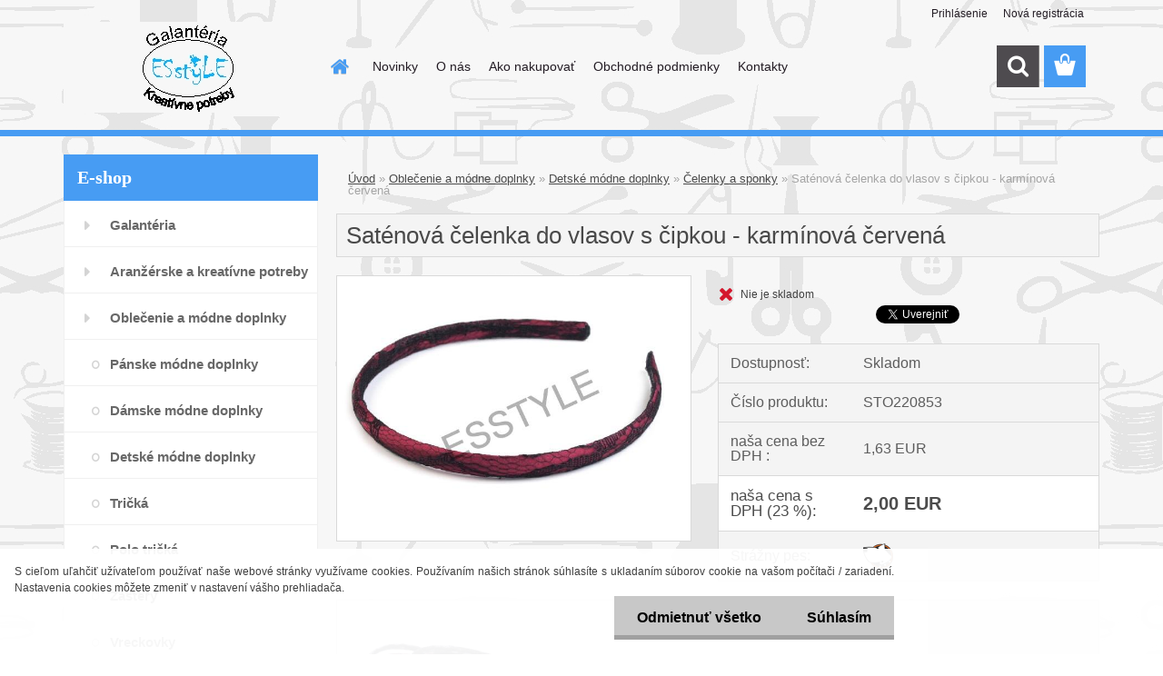

--- FILE ---
content_type: text/html; charset=utf-8
request_url: https://www.esstyle.sk/Satenova-celenka-do-vlasov-s-cipkou-karminova-cervena-d3453.htm
body_size: 22468
content:

    <!DOCTYPE html>
    <html xmlns:og="http://ogp.me/ns#" xmlns:fb="http://www.facebook.com/2008/fbml" lang="sk" class="tmpl__3rs13">
      <head>
          <script>
              window.cookie_preferences = getCookieSettings('cookie_preferences');
              window.cookie_statistics = getCookieSettings('cookie_statistics');
              window.cookie_marketing = getCookieSettings('cookie_marketing');

              function getCookieSettings(cookie_name) {
                  if (document.cookie.length > 0)
                  {
                      cookie_start = document.cookie.indexOf(cookie_name + "=");
                      if (cookie_start != -1)
                      {
                          cookie_start = cookie_start + cookie_name.length + 1;
                          cookie_end = document.cookie.indexOf(";", cookie_start);
                          if (cookie_end == -1)
                          {
                              cookie_end = document.cookie.length;
                          }
                          return unescape(document.cookie.substring(cookie_start, cookie_end));
                      }
                  }
                  return false;
              }
          </script>
                    <script async src="https://www.googletagmanager.com/gtag/js?id=GTM-57WDGHB"></script>
                <script>(function(w,d,s,l,i){w[l]=w[l]||[];w[l].push({'gtm.start':
          new Date().getTime(),event:'gtm.js'});var f=d.getElementsByTagName(s)[0],
        j=d.createElement(s),dl=l!='dataLayer'?'&l='+l:'';j.async=true;j.src=
        'https://www.googletagmanager.com/gtm.js?id='+i+dl;f.parentNode.insertBefore(j,f);
      })(window,document,'script','dataLayer','GTM-GTM-57WDGHB');
        window.dataLayer = window.dataLayer || [];
        window.dataLayer.push({
            event: 'eec.pageview',
            clientIP: '3.149.241.XX'
        });

    </script>
            <title>čelenka</title>
        <script type="text/javascript">var action_unavailable='action_unavailable';var id_language = 'sk';var id_country_code = 'SK';var language_code = 'sk-SK';var path_request = '/request.php';var type_request = 'POST';var cache_break = "2441"; var enable_console_debug = false; var enable_logging_errors = false;var administration_id_language = 'sk';var administration_id_country_code = 'SK';</script>          <script type="text/javascript" src="//ajax.googleapis.com/ajax/libs/jquery/1.8.3/jquery.min.js"></script>
          <script type="text/javascript" src="//code.jquery.com/ui/1.12.1/jquery-ui.min.js" ></script>
                  <script src="/wa_script/js/jquery.hoverIntent.minified.js?_=2025-11-24-11-18" type="text/javascript"></script>
        <script type="text/javascript" src="/admin/jscripts/jquery.qtip.min.js?_=2025-11-24-11-18"></script>
                  <script src="/wa_script/js/jquery.selectBoxIt.min.js?_=2025-11-24-11-18" type="text/javascript"></script>
                  <script src="/wa_script/js/bs_overlay.js?_=2025-11-24-11-18" type="text/javascript"></script>
        <script src="/wa_script/js/bs_design.js?_=2025-11-24-11-18" type="text/javascript"></script>
        <script src="/admin/jscripts/wa_translation.js?_=2025-11-24-11-18" type="text/javascript"></script>
        <link rel="stylesheet" type="text/css" href="/css/jquery.selectBoxIt.wa_script.css?_=2025-11-24-11-18" media="screen, projection">
        <link rel="stylesheet" type="text/css" href="/css/jquery.qtip.lupa.css?_=2025-11-24-11-18">
        
                  <script src="/wa_script/js/jquery.colorbox-min.js?_=2025-11-24-11-18" type="text/javascript"></script>
          <link rel="stylesheet" type="text/css" href="/css/colorbox.css?_=2025-11-24-11-18">
          <script type="text/javascript">
            jQuery(document).ready(function() {
              (function() {
                function createGalleries(rel) {
                  var regex = new RegExp(rel + "\\[(\\d+)]"),
                      m, group = "g_" + rel, groupN;
                  $("a[rel*=" + rel + "]").each(function() {
                    m = regex.exec(this.getAttribute("rel"));
                    if(m) {
                      groupN = group + m[1];
                    } else {
                      groupN = group;
                    }
                    $(this).colorbox({
                      rel: groupN,
                      slideshow:true,
                       maxWidth: "85%",
                       maxHeight: "85%",
                       returnFocus: false
                    });
                  });
                }
                createGalleries("lytebox");
                createGalleries("lyteshow");
              })();
            });</script>
          <script type="text/javascript">
      function init_products_hovers()
      {
        jQuery(".product").hoverIntent({
          over: function(){
            jQuery(this).find(".icons_width_hack").animate({width: "130px"}, 300, function(){});
          } ,
          out: function(){
            jQuery(this).find(".icons_width_hack").animate({width: "10px"}, 300, function(){});
          },
          interval: 40
        });
      }
      jQuery(document).ready(function(){

        jQuery(".param select, .sorting select").selectBoxIt();

        jQuery(".productFooter").click(function()
        {
          var $product_detail_link = jQuery(this).parent().find("a:first");

          if($product_detail_link.length && $product_detail_link.attr("href"))
          {
            window.location.href = $product_detail_link.attr("href");
          }
        });
        init_products_hovers();
        
        ebar_details_visibility = {};
        ebar_details_visibility["user"] = false;
        ebar_details_visibility["basket"] = false;

        ebar_details_timer = {};
        ebar_details_timer["user"] = setTimeout(function(){},100);
        ebar_details_timer["basket"] = setTimeout(function(){},100);

        function ebar_set_show($caller)
        {
          var $box_name = $($caller).attr("id").split("_")[0];

          ebar_details_visibility["user"] = false;
          ebar_details_visibility["basket"] = false;

          ebar_details_visibility[$box_name] = true;

          resolve_ebar_set_visibility("user");
          resolve_ebar_set_visibility("basket");
        }

        function ebar_set_hide($caller)
        {
          var $box_name = $($caller).attr("id").split("_")[0];

          ebar_details_visibility[$box_name] = false;

          clearTimeout(ebar_details_timer[$box_name]);
          ebar_details_timer[$box_name] = setTimeout(function(){resolve_ebar_set_visibility($box_name);},300);
        }

        function resolve_ebar_set_visibility($box_name)
        {
          if(   ebar_details_visibility[$box_name]
             && jQuery("#"+$box_name+"_detail").is(":hidden"))
          {
            jQuery("#"+$box_name+"_detail").slideDown(300);
          }
          else if(   !ebar_details_visibility[$box_name]
                  && jQuery("#"+$box_name+"_detail").not(":hidden"))
          {
            jQuery("#"+$box_name+"_detail").slideUp(0, function() {
              $(this).css({overflow: ""});
            });
          }
        }

        
        jQuery("#user_icon, #basket_icon").hoverIntent({
          over: function(){
            ebar_set_show(this);
            
          } ,
          out: function(){
            ebar_set_hide(this);
          },
          interval: 40
        });
        
        jQuery("#user_icon").click(function(e)
        {
          if(jQuery(e.target).attr("id") == "user_icon")
          {
            window.location.href = "https://www.esstyle.sk/1ju3sa97/e-login/";
          }
        });

        jQuery("#basket_icon").click(function(e)
        {
          if(jQuery(e.target).attr("id") == "basket_icon")
          {
            window.location.href = "https://www.esstyle.sk/1ju3sa97/e-basket/";
          }
        });
      
      });
    </script>        <meta http-equiv="Content-language" content="sk">
        <meta http-equiv="Content-Type" content="text/html; charset=utf-8">
        <meta name="language" content="slovak">
        <meta name="keywords" content="celenka, satenova celenka s cipkou, saténová čelenka s čipkou, galantéria, galanteria ">
        <meta name="description" content="saténová čelenka s čipkou">
        <meta name="revisit-after" content="1 Days">
        <meta name="distribution" content="global">
        <meta name="expires" content="never">
                  <meta name="expires" content="never">
                    <link rel="previewimage" href="https://www.esstyle.sk/fotky40202/fotos/_vyr_3453satenova_celnaka_s_krajkou_karminova_STO220823_4.jpg" />
                    <link rel="canonical" href="https://www.esstyle.sk/Satenova-celenka-do-vlasov-s-cipkou-karminova-cervena-d3453.htm?tab=description"/>
          <meta property="og:image" content="http://www.esstyle.sk/fotky40202/fotos/_vyr_3453satenova_celnaka_s_krajkou_karminova_STO220823_4.jpg" />
<meta property="og:image:secure_url" content="https://www.esstyle.sk/fotky40202/fotos/_vyr_3453satenova_celnaka_s_krajkou_karminova_STO220823_4.jpg" />
<meta property="og:image:type" content="image/jpeg" />
<meta property="og:url" content="http://www.esstyle.sk/1ju3sa97/eshop/7-1-Svadba/0/5/3453-Satenova-celenka-do-vlasov-s-cipkou-karminova-cervena" />
<meta property="og:title" content="Saténová čelenka do vlasov s čipkou - karmínová červená" />
<meta property="og:description" content="saténová čelenka s čipkou" />
<meta property="og:type" content="product" />
<meta property="og:site_name" content="Esstyle galanteria a kreativne potreby" />

<meta name="google-site-verification" content="google-site-verification=Z7pc2Hxj56lUUxCMWdoBLklhBvnXErzLWnnBBLZKEg4"/>            <meta name="robots" content="index, follow">
                    <link rel="stylesheet" type="text/css" href="/css/lang_dependent_css/lang_sk.css?_=2025-11-24-11-18" media="screen, projection">
                <link rel='stylesheet' type='text/css' href='/wa_script/js/styles.css?_=2025-11-24-11-18'>
        <script language='javascript' type='text/javascript' src='/wa_script/js/javascripts.js?_=2025-11-24-11-18'></script>
        <script language='javascript' type='text/javascript' src='/wa_script/js/check_tel.js?_=2025-11-24-11-18'></script>
          <script src="/assets/javascripts/buy_button.js?_=2025-11-24-11-18"></script>
            <script type="text/javascript" src="/wa_script/js/bs_user.js?_=2025-11-24-11-18"></script>
        <script type="text/javascript" src="/wa_script/js/bs_fce.js?_=2025-11-24-11-18"></script>
        <script type="text/javascript" src="/wa_script/js/bs_fixed_bar.js?_=2025-11-24-11-18"></script>
        <script type="text/javascript" src="/bohemiasoft/js/bs.js?_=2025-11-24-11-18"></script>
        <script src="/wa_script/js/jquery.number.min.js?_=2025-11-24-11-18" type="text/javascript"></script>
        <script type="text/javascript">
            BS.User.id = 40202;
            BS.User.domain = "1ju3sa97";
            BS.User.is_responsive_layout = true;
            BS.User.max_search_query_length = 50;
            BS.User.max_autocomplete_words_count = 5;

            WA.Translation._autocompleter_ambiguous_query = ' Hľadaný výraz je pre našeptávač príliš všeobecný. Zadajte prosím ďalšie znaky, slová alebo pokračujte odoslaním formulára pre vyhľadávanie.';
            WA.Translation._autocompleter_no_results_found = ' Neboli nájdené žiadne produkty ani kategórie.';
            WA.Translation._error = " Chyba";
            WA.Translation._success = " Úspech";
            WA.Translation._warning = " Upozornenie";
            WA.Translation._multiples_inc_notify = '<p class="multiples-warning"><strong>Tento produkt je možné objednať iba v násobkoch #inc#. </strong><br><small>Vami zadaný počet kusov bol navýšený podľa tohto násobku.</small></p>';
            WA.Translation._shipping_change_selected = " Zmeniť...";
            WA.Translation._shipping_deliver_to_address = "_shipping_deliver_to_address";

            BS.Design.template = {
              name: "3rs13",
              is_selected: function(name) {
                if(Array.isArray(name)) {
                  return name.indexOf(this.name) > -1;
                } else {
                  return name === this.name;
                }
              }
            };
            BS.Design.isLayout3 = true;
            BS.Design.templates = {
              TEMPLATE_ARGON: "argon",TEMPLATE_NEON: "neon",TEMPLATE_CARBON: "carbon",TEMPLATE_XENON: "xenon",TEMPLATE_AURUM: "aurum",TEMPLATE_CUPRUM: "cuprum",TEMPLATE_ERBIUM: "erbium",TEMPLATE_CADMIUM: "cadmium",TEMPLATE_BARIUM: "barium",TEMPLATE_CHROMIUM: "chromium",TEMPLATE_SILICIUM: "silicium",TEMPLATE_IRIDIUM: "iridium",TEMPLATE_INDIUM: "indium",TEMPLATE_OXYGEN: "oxygen",TEMPLATE_HELIUM: "helium",TEMPLATE_FLUOR: "fluor",TEMPLATE_FERRUM: "ferrum",TEMPLATE_TERBIUM: "terbium",TEMPLATE_URANIUM: "uranium",TEMPLATE_ZINCUM: "zincum",TEMPLATE_CERIUM: "cerium",TEMPLATE_KRYPTON: "krypton",TEMPLATE_THORIUM: "thorium",TEMPLATE_ETHERUM: "etherum",TEMPLATE_KRYPTONIT: "kryptonit",TEMPLATE_TITANIUM: "titanium",TEMPLATE_PLATINUM: "platinum"            };
        </script>
                  <script src="/js/progress_button/modernizr.custom.js"></script>
                      <link rel="stylesheet" type="text/css" href="/bower_components/owl.carousel/dist/assets/owl.carousel.min.css" />
            <link rel="stylesheet" type="text/css" href="/bower_components/owl.carousel/dist/assets/owl.theme.default.min.css" />
            <script src="/bower_components/owl.carousel/dist/owl.carousel.min.js"></script>
                    <link rel="stylesheet" type="text/css" href="//static.bohemiasoft.com/jave/style.css?_=2025-11-24-11-18" media="screen">
                    <link rel="stylesheet" type="text/css" href="/css/font-awesome.4.7.0.min.css" media="screen">
          <link rel="stylesheet" type="text/css" href="/sablony/nove/3rs13/3rs13blue/css/product_var3.css?_=2025-11-24-11-18" media="screen">
                    <link rel="stylesheet"
                type="text/css"
                id="tpl-editor-stylesheet"
                href="/sablony/nove/3rs13/3rs13blue/css/colors.css?_=2025-11-24-11-18"
                media="screen">

          <meta name="viewport" content="width=device-width, initial-scale=1.0">
          <link rel="stylesheet" 
                   type="text/css" 
                   href="https://static.bohemiasoft.com/custom-css/argon.css?_1750998915" 
                   media="screen"><link rel="stylesheet" type="text/css" href="/css/steps_order.css?_=2025-11-24-11-18" media="screen"><style type="text/css">
               <!--#site_logo{
                  width: 275px;
                  height: 100px;
                  background-image: url('/fotky40202/design_setup/images/custom_image_logo.jpg?cache_time=1572497399');
                  background-repeat: no-repeat;
                  
                }html body .myheader { 
          background-image: url('/fotky40202/design_setup/images/custom_image_centerpage.jpg?cache_time=1572497399');
          border: black;
          background-repeat: repeat;
          background-position: 50% 50%;
          
        }#page_background{
                  background-image: url('/fotky40202/design_setup/images/custom_image_aroundpage.jpg?cache_time=1572497399');
                  background-repeat: repeat;
                  background-position: 50% 50%;
                  background-color: transparent;
                }.bgLupa{
                  padding: 0;
                  border: none;
                }

 :root { 
 }
-->
                </style>          <link rel="stylesheet" type="text/css" href="/fotky40202/design_setup/css/user_defined.css?_=1498575657" media="screen, projection">
                    <script type="text/javascript" src="/admin/jscripts/wa_dialogs.js?_=2025-11-24-11-18"></script>
            <script>
      $(document).ready(function() {
        if (getCookie('show_cookie_message' + '_40202_sk') != 'no') {
          if($('#cookies-agreement').attr('data-location') === '0')
          {
            $('.cookies-wrapper').css("top", "0px");
          }
          else
          {
            $('.cookies-wrapper').css("bottom", "0px");
          }
          $('.cookies-wrapper').show();
        }

        $('#cookies-notify__close').click(function() {
          setCookie('show_cookie_message' + '_40202_sk', 'no');
          $('#cookies-agreement').slideUp();
          $("#masterpage").attr("style", "");
          setCookie('cookie_preferences', 'true');
          setCookie('cookie_statistics', 'true');
          setCookie('cookie_marketing', 'true');
          window.cookie_preferences = true;
          window.cookie_statistics = true;
          window.cookie_marketing = true;
          if(typeof gtag === 'function') {
              gtag('consent', 'update', {
                  'ad_storage': 'granted',
                  'analytics_storage': 'granted',
                  'ad_user_data': 'granted',
                  'ad_personalization': 'granted'
              });
          }
         return false;
        });

        $("#cookies-notify__disagree").click(function(){
            save_preferences();
        });

        $('#cookies-notify__preferences-button-close').click(function(){
            var cookies_notify_preferences = $("#cookies-notify-checkbox__preferences").is(':checked');
            var cookies_notify_statistics = $("#cookies-notify-checkbox__statistics").is(':checked');
            var cookies_notify_marketing = $("#cookies-notify-checkbox__marketing").is(':checked');
            save_preferences(cookies_notify_preferences, cookies_notify_statistics, cookies_notify_marketing);
        });

        function save_preferences(preferences = false, statistics = false, marketing = false)
        {
            setCookie('show_cookie_message' + '_40202_sk', 'no');
            $('#cookies-agreement').slideUp();
            $("#masterpage").attr("style", "");
            setCookie('cookie_preferences', preferences);
            setCookie('cookie_statistics', statistics);
            setCookie('cookie_marketing', marketing);
            window.cookie_preferences = preferences;
            window.cookie_statistics = statistics;
            window.cookie_marketing = marketing;
            if(marketing && typeof gtag === 'function')
            {
                gtag('consent', 'update', {
                    'ad_storage': 'granted'
                });
            }
            if(statistics && typeof gtag === 'function')
            {
                gtag('consent', 'update', {
                    'analytics_storage': 'granted',
                    'ad_user_data': 'granted',
                    'ad_personalization': 'granted',
                });
            }
            if(marketing === false && BS && BS.seznamIdentity) {
                BS.seznamIdentity.clearIdentity();
            }
        }

        /**
         * @param {String} cookie_name
         * @returns {String}
         */
        function getCookie(cookie_name) {
          if (document.cookie.length > 0)
          {
            cookie_start = document.cookie.indexOf(cookie_name + "=");
            if (cookie_start != -1)
            {
              cookie_start = cookie_start + cookie_name.length + 1;
              cookie_end = document.cookie.indexOf(";", cookie_start);
              if (cookie_end == -1)
              {
                cookie_end = document.cookie.length;
              }
              return unescape(document.cookie.substring(cookie_start, cookie_end));
            }
          }
          return "";
        }
        
        /**
         * @param {String} cookie_name
         * @param {String} value
         */
        function setCookie(cookie_name, value) {
          var time = new Date();
          time.setTime(time.getTime() + 365*24*60*60*1000); // + 1 rok
          var expires = "expires="+time.toUTCString();
          document.cookie = cookie_name + "=" + escape(value) + "; " + expires + "; path=/";
        }
      });
    </script>
    <script async src="https://www.googletagmanager.com/gtag/js?id=UA-108296340-2"></script><script>
window.dataLayer = window.dataLayer || [];
function gtag(){dataLayer.push(arguments);}
gtag('js', new Date());
gtag('config', 'AW-436-353-0823', { debug_mode: true });
gtag('config', 'UA-108296340-2', { debug_mode: true });
</script>        <script type="text/javascript" src="/wa_script/js/search_autocompleter.js?_=2025-11-24-11-18"></script>
                <link rel="stylesheet" type="text/css" href="/assets/vendor/magnific-popup/magnific-popup.css" />
      <script src="/assets/vendor/magnific-popup/jquery.magnific-popup.js"></script>
      <script type="text/javascript">
        BS.env = {
          decPoint: ",",
          basketFloatEnabled: true        };
      </script>
      <script type="text/javascript" src="/node_modules/select2/dist/js/select2.min.js"></script>
      <script type="text/javascript" src="/node_modules/maximize-select2-height/maximize-select2-height.min.js"></script>
      <script type="text/javascript">
        (function() {
          $.fn.select2.defaults.set("language", {
            noResults: function() {return " Žiadny záznam nebol nájdený"},
            inputTooShort: function(o) {
              var n = o.minimum - o.input.length;
              return "_input_too_short".replace("#N#", n);
            }
          });
          $.fn.select2.defaults.set("width", "100%")
        })();

      </script>
      <link type="text/css" rel="stylesheet" href="/node_modules/select2/dist/css/select2.min.css" />
      <script type="text/javascript" src="/wa_script/js/countdown_timer.js?_=2025-11-24-11-18"></script>
      <script type="text/javascript" src="/wa_script/js/app.js?_=2025-11-24-11-18"></script>
      <script type="text/javascript" src="/node_modules/jquery-validation/dist/jquery.validate.min.js"></script>

      
          </head>
          <script type="text/javascript">
        var fb_pixel = 'active';
      </script>
      <script type="text/javascript" src="/wa_script/js/fb_pixel_func.js"></script>
      <script>add_to_cart_default_basket_settings();</script>  <body class="lang-sk layout3 not-home page-product-detail page-product-3453 basket-empty slider_available template-slider-disabled vat-payer-y alternative-currency-n" >
      <!-- Google Tag Manager (noscript) end -->
    <noscript><iframe src="https://www.googletagmanager.com/ns.html?id=GTM-GTM-57WDGHB"
                      height="0" width="0" style="display:none;visibility:hidden"></iframe></noscript>
    <!-- End Google Tag Manager (noscript) -->
          <a name="topweb"></a>
            <div id="cookies-agreement" class="cookies-wrapper" data-location="1"
         >
      <div class="cookies-notify-background"></div>
      <div class="cookies-notify" style="display:block!important;">
        <div class="cookies-notify__bar">
          <div class="cookies-notify__bar1">
            <div class="cookies-notify__text"
                                 >
                S cieľom uľahčiť užívateľom používať naše webové stránky využívame cookies. Používaním našich stránok súhlasíte s ukladaním súborov cookie na vašom počítači / zariadení. Nastavenia cookies môžete zmeniť v nastavení vášho prehliadača.            </div>
            <div class="cookies-notify__button">
                <a href="#" id="cookies-notify__disagree" class="secondary-btn"
                   style="color: #000000;
                           background-color: #c8c8c8;
                           opacity: 1"
                >Odmietnuť všetko</a>
              <a href="#" id="cookies-notify__close"
                 style="color: #000000;
                        background-color: #c8c8c8;
                        opacity: 1"
                >Súhlasím</a>
            </div>
          </div>
                    </div>
      </div>
    </div>
    
  <div id="responsive_layout_large"></div><div id="page">    <script type="text/javascript">
      var responsive_articlemenu_name = ' Menu';
      var responsive_eshopmenu_name = ' E-shop';
    </script>
        <link rel="stylesheet" type="text/css" href="/css/masterslider.css?_=2025-11-24-11-18" media="screen, projection">
    <script type="text/javascript" src="/js/masterslider.min.js"></script>
    <div class="myheader">
                <div class="navigate_bar">
            <div class="logo-wrapper">
            <a id="site_logo" href="//www.esstyle.sk" class="mylogo" aria-label="Logo"></a>
    </div>
                        <!--[if IE 6]>
    <style>
    #main-menu ul ul{visibility:visible;}
    </style>
    <![endif]-->

    
    <div id="topmenu"><!-- TOPMENU -->
            <div id="main-menu" class="">
                 <ul>
            <li class="eshop-menu-home">
              <a href="//www.esstyle.sk" class="top_parent_act" aria-label="Homepage">
                              </a>
            </li>
          </ul>
          
<ul><li class="eshop-menu-6 eshop-menu-order-1 eshop-menu-odd"><a href="/Novinky-a6_0.htm"  class="top_parent">Novinky</a>
</li></ul>
<ul><li class="eshop-menu-1 eshop-menu-order-2 eshop-menu-even"><a href="/O-nas-a1_0.htm"  class="top_parent">O nás</a>
</li></ul>
<ul><li class="eshop-menu-4 eshop-menu-order-3 eshop-menu-odd"><a href="/Ako-nakupovat-a4_0.htm"  class="top_parent">Ako nakupovať</a> <ul><!--[if lte IE 7]><table><tr><td><![endif]--> <li class="eshop-submenu-4"><a href="/Casto-kladene-otazky-FAQ-a4_4.htm" >Často kladené otázky ( FAQ)</a></li><li class="eshop-submenu-5"><a href="/Ako-nakupovat-a4_5.htm" >Ako nakupovať</a></li><li class="eshop-submenu-6"><a href="/Doprava-a4_6.htm" >Doprava</a></li><li class="eshop-submenu-7"><a href="/Sledovanie-zasielok-a4_7.htm" >Sledovanie zásielok</a></li><li class="eshop-submenu-8"><a href="/Cookies-a4_8.htm" >Cookies</a></li> <!--[if lte IE 7]></td></tr></table><![endif]--></ul> 
</li></ul>
<ul><li class="eshop-menu-3 eshop-menu-order-4 eshop-menu-even"><a href="/Obchodne-podmienky-a3_0.htm"  class="top_parent">Obchodné podmienky</a> <ul><!--[if lte IE 7]><table><tr><td><![endif]--> <li class="eshop-submenu-2"><a href="/Vseobecne-obchodne-podmienky-a3_2.htm" >Všeobecné obchodné podmienky</a></li><li class="eshop-submenu-1"><a href="/Ako-reklamovat-a3_1.htm" >Ako reklamovať</a></li><li class="eshop-submenu-9"><a href="/Zasady-ochrany-osobnych-udajov-a3_9.htm" >Zásady ochrany osobných údajov</a></li><li class="eshop-submenu-3"><a href="/Odstupenie-od-zmluvy-a3_3.htm" >Odstúpenie od zmluvy</a></li><li class="eshop-submenu-10"><a href="/Formular-na-odstupenie-a3_10.htm" >Formulár na odstúpenie</a></li> <!--[if lte IE 7]></td></tr></table><![endif]--></ul> 
</li></ul>
<ul><li class="eshop-menu-5 eshop-menu-order-5 eshop-menu-odd"><a href="/Kontakty-a5_0.htm"  class="top_parent">Kontakty</a>
</li></ul>      </div>
    </div><!-- END TOPMENU -->
        <div id="search">
      <form name="search" id="searchForm" action="/search-engine.htm" method="GET" enctype="multipart/form-data">
        <label for="q" class="title_left2"> Hľadanie</label>
        <p>
          <input name="slovo" type="text" class="inputBox" id="q" placeholder=" Zadajte text vyhľadávania" maxlength="50">
          
          <input type="hidden" id="source_service" value="www.webareal.sk">
        </p>
        <div class="wrapper_search_submit">
          <input type="submit" class="search_submit" aria-label="search" name="search_submit" value="">
        </div>
        <div id="search_setup_area">
          <input id="hledatjak2" checked="checked" type="radio" name="hledatjak" value="2">
          <label for="hledatjak2">Hľadať v tovare</label>
          <br />
          <input id="hledatjak1"  type="radio" name="hledatjak" value="1">
          <label for="hledatjak1">Hľadať v článkoch</label>
                    <script type="text/javascript">
            function resolve_search_mode_visibility()
            {
              if (jQuery('form[name=search] input').is(':focus'))
              {
                if (jQuery('#search_setup_area').is(':hidden'))
                {
                  jQuery('#search_setup_area').slideDown(400);
                }
              }
              else
              {
                if (jQuery('#search_setup_area').not(':hidden'))
                {
                  jQuery('#search_setup_area').slideUp(400);
                }
              }
            }

            $('form[name=search] input').click(function() {
              this.focus();
            });

            jQuery('form[name=search] input')
                .focus(function() {
                  resolve_search_mode_visibility();
                })
                .blur(function() {
                  setTimeout(function() {
                    resolve_search_mode_visibility();
                  }, 1000);
                });

          </script>
                  </div>
      </form>
    </div>
          </div>
          </div>
    <div id="page_background">      <div class="hack-box"><!-- HACK MIN WIDTH FOR IE 5, 5.5, 6  -->
                  <div id="masterpage" style="margin-bottom:95px;"><!-- MASTER PAGE -->
              <div id="header">          </div><!-- END HEADER -->
          
  <div id="ebar" class="" >        <div id="ebar_set">
                <div id="user_icon">

                            <div id="user_detail">
                    <div id="user_arrow_tag"></div>
                    <div id="user_content_tag">
                        <div id="user_content_tag_bg">
                            <a href="/1ju3sa97/e-login/"
                               class="elink user_login_text"
                               >
                               Prihlásenie                            </a>
                            <a href="/1ju3sa97/e-register/"
                               class="elink user-logout user_register_text"
                               >
                               Nová registrácia                            </a>
                        </div>
                    </div>
                </div>
            
        </div>
        
                <div id="basket_icon" >
            <div id="basket_detail">
                <div id="basket_arrow_tag"></div>
                <div id="basket_content_tag">
                    <a id="quantity_tag" href="/1ju3sa97/e-basket" rel="nofollow" class="elink"><span class="quantity_count">0</span></a>
                                    </div>
            </div>
        </div>
                <a id="basket_tag"
           href="1ju3sa97/e-basket"
           rel="nofollow"
           class="elink">
            <span id="basket_tag_left">&nbsp;</span>
            <span id="basket_tag_right">
                0 ks            </span>
        </a>
                </div></div>          <div id="aroundpage"><!-- AROUND PAGE -->
            
      <!-- LEFT BOX -->
      <div id="left-box">
              <div class="menu-typ-1" id="left_eshop">
                <p class="title_left_eshop">E-shop</p>
          
        <div id="inleft_eshop">
          <div class="leftmenu2">
                <ul class="root-eshop-menu">
              <li class="leftmenuDef category-menu-15 category-menu-order-1 category-menu-odd">
          <a href="/Galanteria-c15_0_1.htm">            <strong>
              Galantéria            </strong>
            </a>        </li>

                <li class="leftmenuDef category-menu-20 category-menu-order-2 category-menu-even">
          <a href="/Aranzerske-a-kreativne-potreby-c20_0_1.htm">            <strong>
              Aranžérske a kreatívne potreby            </strong>
            </a>        </li>

                <li class="leftmenuDef category-menu-11 category-menu-order-3 category-menu-odd">
          <a href="/Oblecenie-a-modne-doplnky-c11_0_1.htm">            <strong>
              Oblečenie a módne doplnky            </strong>
            </a>        </li>

            <ul class="eshop-submenu level-2">
              <li class="leftmenu2sub category-submenu-19 masonry_item">
          <a href="/Panske-modne-doplnky-c11_19_2.htm">            <strong>
              Pánske módne doplnky            </strong>
            </a>        </li>

                <li class="leftmenu2sub category-submenu-20 masonry_item">
          <a href="/Damske-modne-doplnky-c11_20_2.htm">            <strong>
              Dámske módne doplnky            </strong>
            </a>        </li>

                <li class="leftmenu2sub category-submenu-21 masonry_item">
          <a href="/Detske-modne-doplnky-c11_21_2.htm">            <strong>
              Detské módne doplnky            </strong>
            </a>        </li>

                <li class="leftmenu2sub category-submenu-101 masonry_item">
          <a href="/Tricka-c11_101_2.htm">            <strong>
              Tričká            </strong>
            </a>        </li>

                <li class="leftmenu2sub category-submenu-102 masonry_item">
          <a href="/Polo-tricka-c11_102_2.htm">            <strong>
              Polo tričká            </strong>
            </a>        </li>

                <li class="leftmenu2sub category-submenu-103 masonry_item">
          <a href="/Zastery-c11_103_2.htm">            <strong>
              Zástery            </strong>
            </a>        </li>

                <li class="leftmenu2sub category-submenu-116 masonry_item">
          <a href="/Vreckovky-c11_116_2.htm">            <strong>
              Vreckovky            </strong>
            </a>        </li>

                <li class="leftmenu2sub category-submenu-276 masonry_item">
          <a href="/Rukavice-c11_276_2.htm">            <strong>
              Rukavice            </strong>
            </a>        </li>

                <li class="leftmenu2sub category-submenu-300 masonry_item">
          <a href="/Spodna-bielizen-c11_300_2.htm">            <strong>
              Spodná bielizeň            </strong>
            </a>        </li>

                <li class="leftmenu2sub category-submenu-401 masonry_item">
          <a href="/Pancuchy-a-ponozky-c11_401_2.htm">            <strong>
              Pančuchy a ponožky            </strong>
            </a>        </li>

            </ul>
      <style>
        #left-box .remove_point a::before
        {
          display: none;
        }
      </style>
            <li class="leftmenuDef category-menu-18 category-menu-order-4 category-menu-even">
          <a href="/Party-veci-a-doplnky-c18_0_1.htm">            <strong>
              Párty veci a doplnky            </strong>
            </a>        </li>

                <li class="leftmenuDef category-menu-7 category-menu-order-5 category-menu-odd">
          <a href="/Svadba-c7_0_1.htm">            <strong>
              Svadba            </strong>
            </a>        </li>

                <li class="leftmenuDef category-menu-19 category-menu-order-6 category-menu-even">
          <a href="/Krstiny-c19_0_1.htm">            <strong>
              Krstiny            </strong>
            </a>        </li>

                <li class="leftmenuDef category-menu-13 category-menu-order-7 category-menu-odd">
          <a href="/Obaly-na-saty-a-obuv-c13_0_1.htm">            <strong>
              Obaly na šaty a obuv            </strong>
            </a>        </li>

                <li class="leftmenuDef category-menu-14 category-menu-order-8 category-menu-even">
          <a href="/Vesiaky-c14_0_1.htm">            <strong>
              Vešiaky            </strong>
            </a>        </li>

                <li class="leftmenuDef category-menu-16 category-menu-order-9 category-menu-odd">
          <a href="/Zartovne-tricka-c16_0_1.htm">            <strong>
              Žartovné tričká            </strong>
            </a>        </li>

                <li class="leftmenuDef category-menu-17 category-menu-order-10 category-menu-even">
          <a href="/Darceky-k-sviatku-c17_0_1.htm">            <strong>
              Darčeky k sviatku            </strong>
            </a>        </li>

                <li class="leftmenuDef category-menu-12 category-menu-order-11 category-menu-odd">
          <a href="/Sperky-c12_0_1.htm">            <strong>
              Šperky            </strong>
            </a>        </li>

                <li class="leftmenuDef category-menu-10 category-menu-order-12 category-menu-even">
          <a href="/Darcekove-krabicky-a-balenie-c10_0_1.htm">            <strong>
              Darčekové krabičky a balenie            </strong>
            </a>        </li>

                <li class="leftmenuDef category-menu-21 category-menu-order-13 category-menu-odd">
          <a href="/Nakupne-tasky-a-vrecka-c21_0_1.htm">            <strong>
              Nákupné tašky a vrecká            </strong>
            </a>        </li>

                <li class="leftmenuDef category-menu-22 category-menu-order-14 category-menu-even">
          <a href="/Reflexne-odevy-a-doplnky-c22_0_1.htm">            <strong>
              Reflexné odevy a doplnky            </strong>
            </a>        </li>

                <li class="leftmenuDef category-menu-23 category-menu-order-15 category-menu-odd">
          <a href="/Dazdniky-a-prsiplaste-c23_0_1.htm">            <strong>
              Dáždniky a pršiplášte            </strong>
            </a>        </li>

                <li class="leftmenuDef category-menu-24 category-menu-order-16 category-menu-even">
          <a href="/Kalendare-a-diare-c24_0_1.htm">            <strong>
              Kalendáre a diáre            </strong>
            </a>        </li>

                <li class="leftmenuDef category-menu-25 category-menu-order-17 category-menu-odd">
          <a href="/Ruska-a-stity-c25_0_1.htm">            <strong>
              Rúška a štíty            </strong>
            </a>        </li>

                <li class="leftmenuDef category-menu-26 category-menu-order-18 category-menu-even">
          <a href="/Kancelarske-a-skolske-potreby-c26_0_1.htm">            <strong>
              Kancelárske a školské potreby            </strong>
            </a>        </li>

                <li class="leftmenuDef category-menu-27 category-menu-order-19 category-menu-odd">
          <a href="/Party-a-karnevalove-dekoracie-c27_0_1.htm">            <strong>
              Párty a karnevalové dekorácie            </strong>
            </a>        </li>

                <li class="leftmenuDef category-menu-28 category-menu-order-20 category-menu-even">
          <a href="/Caje-a-cajove-doplnky-c28_0_1.htm">            <strong>
              Čaje a čajové doplnky            </strong>
            </a>        </li>

                <li class="leftmenuDef category-menu-29 category-menu-order-21 category-menu-odd">
          <a href="/Elektro-c29_0_1.htm">            <strong>
              Elektro            </strong>
            </a>        </li>

                <li class="leftmenuDef category-menu-30 category-menu-order-22 category-menu-even">
          <a href="/Snurky-do-topanok-c30_0_1.htm">            <strong>
              Šnúrky do topánok            </strong>
            </a>        </li>

                <li class="leftmenuDef category-menu-31 category-menu-order-23 category-menu-odd">
          <a href="/Rucne-naradie-c31_0_1.htm">            <strong>
              Ručné náradie            </strong>
            </a>        </li>

            </ul>
      <style>
        #left-box .remove_point a::before
        {
          display: none;
        }
      </style>
              </div>
        </div>

        
        <div id="footleft1">
                  </div>

            </div>
            </div><!-- END LEFT BOX -->
            <div id="right-box"><!-- RIGHT BOX2 -->
              </div><!-- END RIGHT BOX -->
      

            <hr class="hide">
                        <div id="centerpage2"><!-- CENTER PAGE -->
              <div id="incenterpage2"><!-- in the center -->
                <script type="text/javascript">
  var product_information = {
    id: '3453',
    name: 'Saténová čelenka do vlasov s čipkou - karmínová červená',
    brand: '',
    price: '2',
    category: 'Čelenky a sponky',
    is_variant: false,
    variant_id: 0  };
</script>
        <div id="fb-root"></div>
    <script>(function(d, s, id) {
            var js, fjs = d.getElementsByTagName(s)[0];
            if (d.getElementById(id)) return;
            js = d.createElement(s); js.id = id;
            js.src = "//connect.facebook.net/ sk_SK/all.js#xfbml=1&appId=";
            fjs.parentNode.insertBefore(js, fjs);
        }(document, 'script', 'facebook-jssdk'));</script>
      <script type="application/ld+json">
      {
        "@context": "http://schema.org",
        "@type": "Product",
                "name": "čelenka",
        "description": "saténová čelenka s čipkou",
                "image": ["https://www.esstyle.sk/fotky40202/fotos/_vyr_3453satenova_celnaka_s_krajkou_karminova_STO220823_4.jpg",
"https://www.esstyle.sk/fotky40202/fotos/40202_3453__vyrp11_3450celenky_s_krajkou_STO220853_1.jpg"],
                "gtin13": "",
        "mpn": "",
        "sku": "STO220853",
        "brand": "",

        "offers": {
            "@type": "Offer",
            "availability": "https://schema.org/OutOfStock",
            "price": "2.00",
"priceCurrency": "EUR",
"priceValidUntil": "2035-11-24",
            "url": "https://www.esstyle.sk/Satenova-celenka-do-vlasov-s-cipkou-karminova-cervena-d3453.htm"
        }
      }
</script>
              <script type="application/ld+json">
{
    "@context": "http://schema.org",
    "@type": "BreadcrumbList",
    "itemListElement": [
    {
        "@type": "ListItem",
        "position": 1,
        "item": {
            "@id": "https://www.esstyle.sk",
            "name": "Home"
            }
    },     {
        "@type": "ListItem",
        "position": 2,
        "item": {
            "@id": "https://www.esstyle.sk/Oblecenie-a-modne-doplnky-c11_0_1.htm",
            "name": "Oblečenie a módne doplnky"
        }
        },
     {
        "@type": "ListItem",
        "position": 3,
        "item": {
            "@id": "https://www.esstyle.sk/Detske-modne-doplnky-c11_21_2.htm",
            "name": "Detské módne doplnky"
        }
        },
     {
        "@type": "ListItem",
        "position": 4,
        "item": {
            "@id": "https://www.esstyle.sk/Celenky-a-sponky-c11_76_3.htm",
            "name": "Čelenky a sponky"
        }
        },
    {
        "@type": "ListItem",
        "position": 5,
        "item": {
            "@id": "https://www.esstyle.sk/Satenova-celenka-do-vlasov-s-cipkou-karminova-cervena-d3453.htm",
            "name": "Saténová čelenka do vlasov s čipkou - karmínová červená"
    }
    }
]}
</script>
          <script type="text/javascript" src="/wa_script/js/bs_variants.js?date=2462013"></script>
  <script type="text/javascript" src="/wa_script/js/rating_system.js"></script>
  <script type="text/javascript">
    <!--
    $(document).ready(function () {
      BS.Variants.register_events();
      BS.Variants.id_product = 3453;
    });

    function ShowImage2(name, width, height, domen) {
      window.open("/wa_script/image2.php?soub=" + name + "&domena=" + domen, "", "toolbar=no,scrollbars=yes,location=no,status=no,width=" + width + ",height=" + height + ",resizable=1,screenX=20,screenY=20");
    }
    ;
    // --></script>
  <script type="text/javascript">
    <!--
    function Kontrola() {
      if (document.theForm.autor.value == "") {
        document.theForm.autor.focus();
        BS.ui.popMessage.alert("Musíte vyplniť svoje meno");
        return false;
      }
      if (document.theForm.email.value == "") {
        document.theForm.email.focus();
        BS.ui.popMessage.alert("Musíte vyplniť svoj email");
        return false;
      }
      if (document.theForm.titulek.value == "") {
        document.theForm.titulek.focus();
        BS.ui.popMessage.alert("Vyplňte názov príspevku");
        return false;
      }
      if (document.theForm.prispevek.value == "") {
        document.theForm.prispevek.focus();
        BS.ui.popMessage.alert("Zadajte text príspevku");
        return false;
      }
      if (document.theForm.captcha.value == "") {
        document.theForm.captcha.focus();
        BS.ui.popMessage.alert("Opíšte bezpečnostný kód");
        return false;
      }
      if (jQuery("#captcha_image").length > 0 && jQuery("#captcha_input").val() == "") {
        jQuery("#captcha_input").focus();
        BS.ui.popMessage.alert("Opíšte text z bezpečnostného obrázku");
        return false;
      }

      }

      -->
    </script>
          <script type="text/javascript" src="/wa_script/js/detail.js?date=2022-06-01"></script>
          <script type="text/javascript">
      product_price = "2";
    product_price_non_ceil =   "2.000";
    currency = "EUR";
    currency_position = "1";
    tax_subscriber = "a";
    ceny_jak = "0";
    desetiny = "2";
    dph = "23";
    currency_second = "";
    currency_second_rate = "0";
    lang = "";    </script>
          <script>
          related_click = false;
          $(document).ready(function () {
              $(".buy_btn").on("click", function(){
                    related_click = true;
              });

              $("#buy_btn, #buy_prg").on("click", function () {
                  var variant_selected_reload = false;
                  var url = window.location.href;
                  if (url.indexOf('?variant=not_selected') > -1)
                  {
                      url = window.location.href;
                  }
                  else
                  {
                      url = window.location.href + "?variant=not_selected";
                  }
                  if ($("#1SelectBoxIt").length !== undefined)
                  {
                      var x = $("#1SelectBoxIt").attr("aria-activedescendant");
                      if (x == 0)
                      {
                          variant_selected_reload = true;
                          document.cookie = "variantOne=unselected;path=/";
                      }
                      else
                      {
                          var id_ciselnik = $("#1SelectBoxItOptions #" + x).attr("data-val");
                          document.cookie = "variantOne=" + id_ciselnik + ";path=/";
                      }
                  }
                  else if ($("#1SelectBoxItText").length !== undefined)
                  {
                      var x = $("#1SelectBoxItText").attr("data-val");
                      if (x == 0)
                      {
                          variant_selected_reload = true;
                          document.cookie = "variantOne=unselected;path=/";
                      }
                      else
                      {
                          var id_ciselnik = $("#1SelectBoxItOptions #" + x).attr("data-val");
                          document.cookie = "variantOne=" + id_ciselnik + ";path=/";
                      }
                  }
                  if ($("#2SelectBoxIt").length !== undefined)
                  {
                      var x = $("#2SelectBoxIt").attr("aria-activedescendant");
                      if (x == 0)
                      {
                          variant_selected_reload = true;
                          document.cookie = "variantTwo=unselected;path=/";
                      }
                      else
                      {
                          var id_ciselnik = $("#2SelectBoxItOptions #" + x).attr("data-val");
                          document.cookie = "variantTwo=" + id_ciselnik + ";path=/";
                      }
                  }
                  else if ($("#2SelectBoxItText").length !== undefined)
                  {
                      var x = $("#2SelectBoxItText").attr("data-val");
                      if (x == 0)
                      {
                          variant_selected_reload = true;
                          document.cookie = "variantTwo=unselected;path=/";
                      }
                      else
                      {
                          var id_ciselnik = $("#2SelectBoxItOptions #" + x).attr("data-val");
                          document.cookie = "variantTwo=" + id_ciselnik + ";path=/";
                      }
                  }
                  if ($("#3SelectBoxIt").length !== undefined)
                  {
                      var x = $("#3SelectBoxIt").attr("aria-activedescendant");
                      if (x == 0)
                      {
                          variant_selected_reload = true;
                          document.cookie = "variantThree=unselected;path=/";
                      }
                      else
                      {
                          var id_ciselnik = $("#3SelectBoxItOptions #" + x).attr("data-val");
                          document.cookie = "variantThree=" + id_ciselnik + ";path=/";
                      }
                  }
                  else if ($("#3SelectBoxItText").length !== undefined)
                  {
                      var x = $("#3SelectBoxItText").attr("data-val");
                      if (x == 0)
                      {
                          variant_selected_reload = true;
                          document.cookie = "variantThree=unselected;path=/";
                      }
                      else
                      {
                          var id_ciselnik = $("#3SelectBoxItOptions #" + x).attr("data-val");
                          document.cookie = "variantThree=" + id_ciselnik + ";path=/";
                      }
                  }
                  if(variant_selected_reload == true)
                  {
                      jQuery("input[name=variant_selected]").remove();
                      window.location.replace(url);
                      return false;
                  }
              });
          });
      </script>
          <div id="wherei"><!-- wherei -->
            <p>
        <a href="/">Úvod</a>
        <span class="arrow">&#187;</span>
                           <a href="/Oblecenie-a-modne-doplnky-c11_0_1.htm">Oblečenie a módne doplnky</a>
                           <span class="arrow">&#187;</span>
                           <a href="/Detske-modne-doplnky-c11_21_2.htm">Detské módne doplnky</a>
                           <span class="arrow">&#187;</span>
                           <a href="/Celenky-a-sponky-c11_76_3.htm">Čelenky a sponky</a>
                            <span class="arrow">&#187;</span>        <span class="active">Saténová čelenka do vlasov s čipkou - karmínová červená</span>
      </p>
    </div><!-- END wherei -->
    <pre></pre>
        <div class="product-detail-container in-stock-n" > <!-- MICRODATA BOX -->
              <h1>Saténová čelenka do vlasov s čipkou - karmínová červená</h1>
              <div class="detail-box-product" data-idn="336217395"><!--DETAIL BOX -->
                  <div class="product-status-place">    <p class="product-status">
          </p>
    </div>                <div class="col-l"><!-- col-l-->
                        <div class="image"><!-- image-->
                                <a href="/fotky40202/fotos/_vyr_3453satenova_celnaka_s_krajkou_karminova_STO220823_4.jpg"
                   rel="lytebox"
                   title="Saténová čelenka do vlasov s čipkou - karmínová červená"
                   aria-label="Saténová čelenka do vlasov s čipkou - karmínová červená">
                    <span class="img" id="magnify_src">
                      <img                               id="detail_src_magnifying_small"
                              src="/fotky40202/fotos/_vyr_3453satenova_celnaka_s_krajkou_karminova_STO220823_4.jpg"
                              width="200" border=0
                              alt="Saténová čelenka do vlasov s čipkou - karmínová červená"
                              title="Saténová čelenka do vlasov s čipkou - karmínová červená">
                    </span>
                                        <span class="image_foot"><span class="ico_magnifier"
                                                     title="Saténová čelenka do vlasov s čipkou - karmínová červená">&nbsp;</span></span>
                      
                                    </a>
                            </div>
              <!-- END image-->
              <div class="break"></div>
                      </div><!-- END col-l-->
        <div class="box-spc"><!-- BOX-SPC -->
          <div class="col-r"><!-- col-r-->
                          <div class="stock_no"> Nie je skladom</div>
                          <div class="break"><p>&nbsp;</p></div>
                          <div class="social-box e-detail-social-box"><div id="social_facebook"><iframe src="//www.facebook.com/plugins/like.php?href=http%3A%2F%2Fwww.esstyle.sk%2F1ju3sa97%2Feshop%2F7-1-Svadba%2F0%2F5%2F3453-Satenova-celenka-do-vlasov-s-cipkou-karminova-cervena&amp;layout=button_count&amp;show_faces=false&amp;width=170&amp;action=like&amp;font=lucida+grande&amp;colorscheme=light&amp;height=21" scrolling="no" frameborder="0" style="border:none; overflow:hidden; width: 170px; height:21px;" title="Facebook Likebox"></iframe></div><div id="social_twitter"><a href="//twitter.com/share" class="twitter-share-button" data-url="http://www.esstyle.sk/1ju3sa97/eshop/7-1-Svadba/0/5/3453-Satenova-celenka-do-vlasov-s-cipkou-karminova-cervena" data-text="Saténová čelenka do vlasov s čipkou - karmínová červená" data-count="horizontal">Tweet</a><script type="text/javascript" src="//platform.twitter.com/widgets.js"></script></div></div>
                                      <div class="detail-info"><!-- detail info-->
              <form style="margin: 0pt; padding: 0pt; vertical-align: bottom;"
                    action="/buy-product.htm?pid=3453" method="post">
                                <table class="cart" width="100%">
                  <col>
                  <col width="9%">
                  <col width="14%">
                  <col width="14%">
                  <tbody>
                                      <tr class="before_variants stock-line stock-line-stock_no">
                      <td class="stock-label" width="35%">Dostupnosť:</td>
                      <td colspan="3" width="65%" class="prices stock-cell">
                        <span class="fleft stock-text">Skladom</span>
                        <input type="hidden" name="availability"
                               value="Skladom">
                      </td>
                    </tr>
                                        <tr class="before_variants product-number">
                      <td width="35%" class="product-number-text">Číslo produktu: </td>
                      <td colspan="3" width="65%" class="prices product-number-text"><span class="fleft">
                            STO220853</span>
                        <input type="hidden" name="number"
                               value="STO220853">
                      </td>
                    </tr>
                    
                          <tr class="product-total-vat">
                        <td class="name-price-novat product-total-text">naša cena bez DPH                          :
                        </td>
                        <td colspan="3" class="prices product-total-value">
                              <span class="price-novat fleft">
      1,63&nbsp;EUR    </span>
    <input type="hidden" name="nase_cena" value="">
                            </td>
                      </tr>
                                            <tr class="total">
                        <td class="price-desc left">naša cena s DPH (23&nbsp;%):</td>
                        <td colspan="3" class="prices">
                          <div align="left" >
                                <span class="price-vat" content="EUR">
     <span class="price-value def_color" content="2,00">
        2,00&nbsp;EUR     </span>
    </span>
    <input type="hidden" name="nase_cena" value="">
                              </div>
                        </td>
                      </tr>
                                          <tr class="product-watchdog">
                      <td class="product-watchdog-text">Strážny pes: </td>
                      <td colspan="3" class="product-watchdog-value">
                        <div class="watchdog_opener watchdog_icon3"><a href="#" id="open_watch_dog" title="Strážny pes"><img src="/images/watch_dog_small.png" alt="Strážny pes" /></a></div>
                      </td>
                    </tr>

                                      </tbody>
                </table>
                <input type="hidden" name="pageURL" value ="http://www.esstyle.sk/Satenova-celenka-do-vlasov-s-cipkou-karminova-cervena-d3453.htm">              </form>
            </div><!-- END detail info-->
            <div class="break"></div>
          </div><!-- END col-r-->
        </div><!-- END BOX-SPC -->
              </div><!-- END DETAIL BOX -->
    </div><!-- MICRODATA BOX -->
    <div class="break"></div>
        <!--  more photo-->
    <div class="photogall">
              <a href="/fotky40202/fotos/40202_3453__vyrp11_3450celenky_s_krajkou_STO220853_1.jpg"
           rel="lyteshow[1]"
           class="image"
           title="1 - 1"
           aria-label="Saténová čelenka do vlasov s čipkou - karmínová červená"
        >
            <img src="/fotky40202/fotos/40202_3453__vyrp11_3450celenky_s_krajkou_STO220853_1.jpg" width="140" border=0 alt="Saténová čelenka do vlasov s čipkou - karmínová červená">
        </a>
            </div>
    <!-- END more photo-->
          <div class="break"></div>
          <a name="anch1"></a>
    <div class="aroundbookmark"><!-- AROUND bookmark-->
    <ul class="bookmark"><!-- BOOKMARKS-->
    <li class="selected"><a rel="nofollow" href="/Satenova-celenka-do-vlasov-s-cipkou-karminova-cervena-d3453.htm?tab=description#anch1">Kompletné špecifikácie</a></li><li ><a rel="nofollow" href="/Satenova-celenka-do-vlasov-s-cipkou-karminova-cervena-d3453.htm?tab=download#anch1">Na stiahnutie</a></li><li ><a rel="nofollow" href="/Satenova-celenka-do-vlasov-s-cipkou-karminova-cervena-d3453.htm?tab=related#anch1">Súvisiaci tovar (0)</a></li>    </ul>
    <div class="part selected" id="description"><!--description-->
    <div class="spc">
    <div class="verejna-poznamka"><span style="color: #000000;">Saténová čelenka s čipkou sa hodí ku slávnostným príležitostiam i na každodenné nosenie. </span><br /><span style="color: #000000;">Základ čelenky je z plastu, ktorý je potiahnutý saténom a čipkou. Čelenka sa veľmi príjemne nosí. </span><br /><span style="color: #000000;">Môžete ju využiť ako základ k ďalšiemu zdobeniu a vytvoriť si tak jedinečný kúsok priamo na mieru pre vás. <a href="http://www.stoklasa-sk.sk/vlasove-komponenty-a-kvety-x2s01931">Ozdoby</a> môžete prišívať alebo nalepovať najlepšie <a href="http://www.stoklasa-sk.sk/lepidla-na-textil-a-oleje-x2s01287">lepidlom na textil.</a></span></div>    </div>
  </div><!-- END description-->
<div class="part bookmark-hide"  id="comment"><!--comment -->
    <script type="text/javascript">
<!--
function Kontrola ()
{
   if (document.theForm.autor.value == "")
   {
      document.theForm.autor.focus();
      BS.ui.popMessage.alert("Musíte vyplniť svoje meno");
      return false;
   }
   if (document.theForm.email2.value == "")
   {
      document.theForm.email2.focus();
      BS.ui.popMessage.alert("Musíte vyplniť svoj email");
      return false;
   }
   if (document.theForm.titulek.value == "")
   {
      document.theForm.titulek.focus();
      BS.ui.popMessage.alert("Vyplňte názov príspevku");
      return false;
   }
   if (document.theForm.prispevek.value == "")
   {
      document.theForm.prispevek.focus();
      BS.ui.popMessage.alert("Zadajte text príspevku");
      return false;
   }
        if(!document.theForm.comment_gdpr_accept.checked)
     {
       BS.ui.popMessage.alert(" Je nutné odsúhlasiť spracovanie osobných údajov");
       return false;
     }
         if(jQuery("#captcha_image").length > 0 && jQuery("#captcha_input").val() == ""){
     jQuery("#captcha_input").focus();
     BS.ui.popMessage.alert("Opíšte text z bezpečnostného obrázku");
     return false;
   }
}
-->
</script>
</div><!-- END comment -->

    </div><!-- END AROUND bookmark , BOOKMARKS -->
      <script>gtag("event", "page_view", {
    "ecomm_pagetype": "product",
    "ecomm_prodid": "3453",
    "ecomm_totalvalue": 2,
    "send_to": "AW-436-353-0823"
});
</script>    <script>
      window.dataLayer = window.dataLayer || [];
      window.dataLayer.push({
                              event: 'eec.detail',
                              clientIP: '3.149.241.XX',
                              ecommerce: {
                                detail: {
                                  value: '2',
                                  actionField: {
                                    list: 'Search Results'
                                  },
                                  products:
                                  [
    {
        "id": 3453,
        "name": "Saténová čelenka do vlasov s čipkou - karmínová červená",
        "category": "Oblečenie a módne doplnky/Detské módne doplnky/Čelenky a sponky",
        "metric2": 2,
        "metric3": 0,
        "dimension1": "STO220853",
        "metric9": 0,
        "long_id": 336217395
    }
]                                }
                              }
                            });
    </script>

    		<script>
            window.dataLayer = window.dataLayer || [];
            function gtag(){dataLayer.push(arguments);}

            gtag('event', 'view_item', {
                item_id: 3453,
                item_name: 'Saténová čelenka do vlasov s čipkou - karmínová červená',
                currency: 'EUR',
                value: 2,
            });
		</script>
		              </div><!-- end in the center -->
              <div class="clear"></div>
                         </div><!-- END CENTER PAGE -->
            <div class="clear"></div>

            
                      </div><!-- END AROUND PAGE -->

          <div id="footer" ><!-- FOOTER -->

                          <div id="footer_left">
              Vytvorené systémom <a href="http://www.webareal.sk" target="_blank">www.webareal.sk</a>            </div>
            <div id="footer_center">
                              <a id="footer_ico_home" href="/1ju3sa97" class="footer_icons">&nbsp;</a>
                <a id="footer_ico_map" href="/1ju3sa97/web-map" class="footer_icons">&nbsp;</a>
                <a id="footer_ico_print" href="#" class="print-button footer_icons" target="_blank" rel="nofollow">&nbsp;</a>
                <a id="footer_ico_topweb" href="#topweb" rel="nofollow" class="footer_icons">&nbsp;</a>
                            </div>
            <div id="footer_right" class="foot_created_by_res">
              Vytvorené systémom <a href="http://www.webareal.sk" target="_blank">www.webareal.sk</a>            </div>
                        </div><!-- END FOOTER -->
                      </div><!-- END PAGE -->
        </div><!-- END HACK BOX -->
          </div>          <div id="und_footer" align="center">
        <p><span>Copyright © 2024 BOS TRADING,s.r.o </span></p>
<table height="197" style="margin-left: auto; margin-right: auto; width: 918px;">
<tbody>
<tr>
<td style="width: 236.5px; text-align: center;">Kontakt</td>
<td style="width: 10px;"></td>
<td style="width: 85px;"></td>
<td style="width: 86px;"></td>
<td style="width: 86px;"></td>
<td style="width: 86px;"></td>
<td style="width: 86px;"></td>
<td style="width: 87px;"></td>
<td style="width: 87px;"></td>
</tr>
<tr>
<td style="width: 236.5px; text-align: center;"><span>+421 949 548 852</span></td>
<td style="width: 10px;"></td>
<td style="width: 85px;"></td>
<td style="width: 86px;"></td>
<td style="width: 86px;"></td>
<td style="width: 86px;"></td>
<td style="width: 86px;"></td>
<td style="width: 87px;"></td>
<td style="width: 87px;"></td>
</tr>
<tr>
<td style="width: 236.5px; text-align: center;">obchod @ esstyle.sk<span> </span></td>
<td style="width: 10px;"></td>
<td style="width: 85px;"></td>
<td style="width: 86px;"></td>
<td style="width: 86px;"></td>
<td style="width: 86px;"></td>
<td style="width: 86px;"></td>
<td style="width: 87px;"></td>
<td style="width: 87px;"></td>
</tr>
<tr>
<td style="width: 236.5px;"></td>
<td style="width: 10px;"></td>
<td style="width: 85px;"></td>
<td style="width: 86px;"></td>
<td style="width: 86px;"></td>
<td style="width: 86px;"></td>
<td style="width: 86px;"></td>
<td style="width: 87px;"></td>
<td style="width: 87px;"></td>
</tr>
</tbody>
</table>
<p style="text-align: center;"><a href="http://www.najnakup.sk" target="_blank" rel="noopener"> NajNákup.sk</a></p>
<p style="text-align: center;"></p>
<p style="text-align: center;"></p>      </div>
      </div>
  
  <script language="JavaScript" type="text/javascript">
$(window).ready(function() {
//	$(".loader").fadeOut("slow");
});
      function init_lupa_images()
    {
      if(jQuery('img.lupa').length)
      {
        jQuery('img.lupa, .productFooterContent').qtip(
        {
          onContentUpdate: function() { this.updateWidth(); },
          onContentLoad: function() { this.updateWidth(); },
          prerender: true,
          content: {
            text: function() {

              var $pID = '';

              if($(this).attr('rel'))
              {
                $pID = $(this).attr('rel');
              }
              else
              {
                $pID = $(this).parent().parent().find('img.lupa').attr('rel');
              }

              var $lupa_img = jQuery(".bLupa"+$pID+":first");

              if(!$lupa_img.length)
              { // pokud neni obrazek pro lupu, dame obrazek produktu
                $product_img = $(this).parent().parent().find('img.lupa:first');
                if($product_img.length)
                {
                  $lupa_img = $product_img.clone();
                }
              }
              else
              {
                $lupa_img = $lupa_img.clone()
              }

              return($lupa_img);
            }

          },
          position: {
            my: 'top left',
            target: 'mouse',
            viewport: $(window),
            adjust: {
              x: 15,  y: 15
            }
          },
          style: {
            classes: 'ui-tooltip-white ui-tooltip-shadow ui-tooltip-rounded',
            tip: {
               corner: false
            }
          },
          show: {
            solo: true,
            delay: 200
          },
          hide: {
            fixed: true
          }
        });
      }
    }
    $(document).ready(function() {
  $("#listaA a").click(function(){changeList();});
  $("#listaB a").click(function(){changeList();});
  if(typeof(init_lupa_images) === 'function')
  {
    init_lupa_images();
  }

  function changeList()
  {
    var className = $("#listaA").attr('class');
    if(className == 'selected')
    {
      $("#listaA").removeClass('selected');
      $("#listaB").addClass('selected');
      $("#boxMojeID, #mojeid_tab").show();
      $("#boxNorm").hide();
    }
    else
    {
      $("#listaA").addClass('selected');
      $("#listaB").removeClass('selected');
      $("#boxNorm").show();
      $("#boxMojeID, #mojeid_tab").hide();
   }
  }
  $(".print-button").click(function(e)
  {
    window.print();
    e.preventDefault();
    return false;
  })
});
</script>
  <span class="hide">ZWRjNj</span></div><script src="/wa_script/js/wa_url_translator.js?d=1" type="text/javascript"></script><script type="text/javascript"> WA.Url_translator.enabled = true; WA.Url_translator.display_host = "/"; </script>    <script>
      var cart_local = {
        notInStock: "Požadované množstvo bohužiaľ nie je na sklade.",
        notBoughtMin: " Tento produkt je nutné objednať v minimálnom množstve:",
        quantity: " Mn.",
        removeItem: " Odstrániť"
      };
    </script>
    <script src="/wa_script/js/add_basket_fce.js?d=9&_= 2025-11-24-11-18" type="text/javascript"></script>    <script type="text/javascript">
        variant_general = 1;
    </script>
	    <script type="text/javascript">
      WA.Google_analytics = {
        activated: false
      };
    </script>
      <script type="text/javascript" src="/wa_script/js/wa_watch_dog.js?2"></script>
    <div class="bs-window watch_dog">
      <div class="bs-window-box">
        <div class="bs-window-header">
          Strážny pes <span class="icon-remove icon-large close-box"></span>
        </div>
        <div class="bs-window-content">
          <center><img src="/images/watch_dog_full_sk.png" width="322" height="100" alt="Watch DOG" /></center>
          <br><br>
          <div class="watch_dog_window">
          <form action="" id="watch_dog_form">
            Informovať na e-mail pri zmene:<br><br>
                        <div class="watch-price">
            <label><input type="checkbox" name="price" value="1" /> <strong>ceny</strong></label><br>
            &nbsp; &nbsp; &nbsp; &nbsp;<span class="description">keď cena klesne pod <input type="number" name="price_value" value="2" step="1" /> EUR</span>
            </div>
                        <div class="watch-stock">
            <label><input type="checkbox" name="stock" value="1" /> <strong>skladu</strong></label><br>&nbsp; &nbsp; &nbsp; &nbsp; <span class="description">keď produkt bude na sklade</span>
            </div>
                        <br><br>
            <span class="watch-dog-email">Zadajte Váš e-mail: <input type="text" name="mail" value="@" /></span>
            <script type="text/javascript">
          if(!BS.captcha) BS.captcha = {};
          BS.captcha["_captcha_4"] = function(e) {
            var $request = BS.extend(BS.Request.$default, {
              data: {action: 'Gregwar_captcha_reload', field: "_captcha_4"},
              success: function($data) {
                jQuery("#imgCaptcha_6924d1514290a").attr("src", $data.report);
              }
            });
            $.ajax($request);
          };
          $(document).on("click", "#redrawCaptcha_6924d1514290a", function(e) {
            e.preventDefault();
            BS.captcha["_captcha_4"](e);
          });
        </script>
        <div class="captcha-container">
          <div class="captcha-input">
            <label for="inputCaptcha_6924d1514290a"> Opíšte text z obrázku: *</label>
            <div class="captcha-input">
              <input type="text" id="inputCaptcha_6924d1514290a" name="_captcha_4" autocomplete="off" />
            </div>
          </div>
          <div class="captcha-image">
            <img src="[data-uri]" id="imgCaptcha_6924d1514290a" alt="captcha" />
            <a href="" id="redrawCaptcha_6924d1514290a">Nový obrázok</a>
          </div>
        </div>            <input type="hidden" name="id_product" value="3453" />
            <input type="hidden" name="is_variant" value="0" />
            <input type="hidden" name="id_zakaznik" value="40202" />
            <input type="hidden" name="product_url" value="/Satenova-celenka-do-vlasov-s-cipkou-karminova-cervena-d3453.htm" />
            <input type="hidden" id="source_service" name="source_service" value="webareal.sk" />
            <br>
            <center>
              <input type="submit" id="send_btn" value="Hotovo" />
            </center>
          </form>
          </div>
        </div>
      </div>
    </div>
        <div id="top_loading_container" class="top_loading_containers" style="z-index: 99998;position: fixed; top: 0px; left: 0px; width: 100%;">
      <div id="top_loading_bar" class="top_loading_bars" style="height: 100%; width: 0;"></div>
    </div>
        <script type="text/javascript" charset="utf-8" src="/js/responsiveMenu.js?_=2025-11-24-11-18"></script>
    <script type="text/javascript">
    var responsive_articlemenu_name = ' Menu';
    $(document).ready(function(){
            var isFirst = false;
            var menu = new WA.ResponsiveMenu('#left-box');
      menu.setArticleSelector('#main-menu');
      menu.setEshopSelector('#left_eshop');
      menu.render();
            if($(".slider_available").is('body') || $(document.body).hasClass("slider-available")) {
        (function(form, $) {
          'use strict';
          var $form = $(form),
              expanded = false,
              $body = $(document.body),
              $input;
          var expandInput = function() {
            if(!expanded) {
              $form.addClass("expand");
              $body.addClass("search_act");
              expanded = true;
            }
          };
          var hideInput = function() {
            if(expanded) {
              $form.removeClass("expand");
              $body.removeClass("search_act");
              expanded = false;
            }
          };
          var getInputValue = function() {
            return $input.val().trim();
          };
          var setInputValue = function(val) {
            $input.val(val);
          };
          if($form.length) {
            $input = $form.find("input.inputBox");
            $form.on("submit", function(e) {
              if(!getInputValue()) {
                e.preventDefault();
                $input.focus();
              }
            });
            $input.on("focus", function(e) {
              expandInput();
            });
            $(document).on("click", function(e) {
              if(!$form[0].contains(e.target)) {
                hideInput();
                setInputValue("");
              }
            });
          }
        })("#searchForm", jQuery);
      }
          });
  </script>
  </body>
</html>
      <!-- Start of SmartSupp Live Chat script -->
      <script type="text/javascript">
      var _smartsupp = _smartsupp || {};
      _smartsupp.key = "9c71798b07e9370424e69973aba53b9b55d1587a";
      window.smartsupp||(function(d) {
        var s,c,o=smartsupp=function(){ o._.push(arguments)};o._=[];
        s=d.getElementsByTagName('script')[0];c=d.createElement('script');
        c.type='text/javascript';c.charset='utf-8';c.async=true;
        c.src='//www.smartsuppchat.com/loader.js';s.parentNode.insertBefore(c,s);
      })(document);

            smartsupp('variables', {
        orderedPrice: {
          label: " Hodnota tovaru užívateľa v košíku",
          value: "Nákupný košík je zatiaľ prázdny"
        }
      });
      </script>
      <!-- End of SmartSupp Live Chat script -->
      <script>
        document.body.classList.add("live-chat-y");
      </script>
      

--- FILE ---
content_type: application/javascript
request_url: https://www.esstyle.sk/wa_script/js/wa_watch_dog.js?2
body_size: 817
content:
/*
 * @author Tomas Opekar <tomas.opekar@bohemiasoft.com>
 *
 */

var WA = WA || {};

WA.Watch_dog = {
  init: function() {
    $(document).ready(function()
    {
      $("#open_watch_dog").click(function()
      {
        $overlay = BS.Overlay.init((jQuery("#page").length > 0 ? "#page" : "body"), jQuery("<div />").appendTo("body"), {
          $z_index: 9999,
          $background_image_url: null,
          $background_color: "#000000",
          $opacity: 0.3,
          $is_clickable: true
        });

        $(".bs-window.watch_dog").fadeIn("fast");
        $window_height = $(window).height();
        $bs_window_height = $(".bs-window.watch_dog").height();
        if (($bs_window_height + 40) > $window_height)
        {
          $from_top = $(window).scrollTop() + ($window_height / 2);

          $(".bs-window.watch_dog").css("position", "absolute").css("top", ($from_top - ($bs_window_height / 4)) + "px");
        }
        else
        {
          $bs_window_height = $(".bs-window.watch_dog").height();
          $(".bs-window.watch_dog").css("top", "50%").css("margin-top", "-" + ($bs_window_height / 2) + "px");
        }

        $overlay.fade_in();

        $(".bs-window.watch_dog .close-box").unbind("click").click(function()
        {
          if (typeof ($overlay) !== "undefined")
          {
            $overlay.fade_out();
          }
          jQuery(".bs-window.watch_dog").fadeOut(200);
          return false;
        });

        return false;
      });
      $("body").on("submit", "#watch_dog_form", function(event) {
        event.preventDefault();
       
        BS.Fce.show_top_bar_loading();
        $request = BS.extend(BS.Request.$default, {
          data: {action: 'Watch_dog', source_service: $("#source_service").val(), form_data: $("#watch_dog_form").serialize()},
          success: function($data) {
            console.log($data);
            if($data.success === false)
            {
              BS.ui.popMessage.alert($data.report.message);
              if(typeof grecaptcha !== "undefined")
              {
                grecaptcha.reset();
              }
            }
            else
            {
              BS.ui.popMessage.success($data.report.message);
              if (typeof ($overlay) !== "undefined")
              {
                $overlay.fade_out();
              }
              jQuery(".bs-window.watch_dog").fadeOut(200);
            }
             BS.Fce.hide_top_bar_loading();
          },
          error: function() {
            
          },
          complete: function(){
            BS.Fce.hide_top_bar_loading();
          }
        });
        $.ajax($request);
      });
    });
  }
};

WA.Watch_dog.init();
